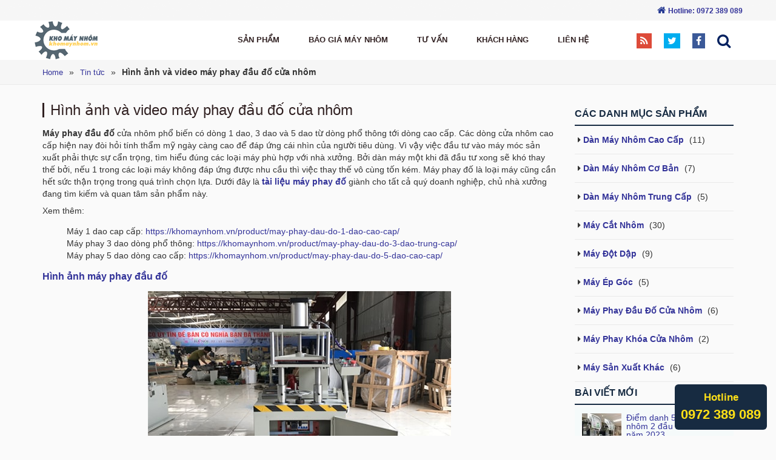

--- FILE ---
content_type: text/html; charset=UTF-8
request_url: https://khomaynhom.vn/hinh-anh-va-video-may-phay-dau-do/
body_size: 9438
content:
<!DOCTYPE html>
<html>
<head>
<meta name="google-site-verification" content="xV647dFfre57XkwBKCqVUw8FhBsSfNbAHNJ15WGFp7c"/>

<meta charset="UTF-8" content="text/html" http-equiv="content-type"/>
<meta name="viewport" content="width=device-width, initial-scale=1, maximum-scale=1, user-scalable=no"/>
<link rel="shortcut icon" href=""/>
<link rel="stylesheet" type="text/css" href="/wp-content/themes/Nk-1/css/bootstrap.min.css"/>

<!-- This site is optimized with the Yoast SEO plugin v5.7.1 - https://yoast.com/wordpress/plugins/seo/ -->
<title>Hình ảnh và video máy phay đầu đố cửa nhôm | Khomaynhom.vn</title>
<meta name="description" content="Cung cấp hình ảnh máy phay đầu đố, video quay trực tiếp các loại máy phay đố cửa nhôm tại Kho máy. Báo giá trên từng sản phẩm."/>
<link rel="canonical" href="https://khomaynhom.vn/hinh-anh-va-video-may-phay-dau-do/" />
<meta property="og:locale" content="vi_VN" />
<meta property="og:type" content="article" />
<meta property="og:title" content="Hình ảnh và video máy phay đầu đố cửa nhôm | Khomaynhom.vn" />
<meta property="og:description" content="Cung cấp hình ảnh máy phay đầu đố, video quay trực tiếp các loại máy phay đố cửa nhôm tại Kho máy. Báo giá trên từng sản phẩm." />
<meta property="og:url" content="https://khomaynhom.vn/hinh-anh-va-video-may-phay-dau-do/" />
<meta property="article:publisher" content="https://www.facebook.com/khomaynhom.vn/" />
<meta property="article:section" content="Tin tức" />
<meta property="article:published_time" content="2017-04-18T03:02:18+00:00" />
<meta property="article:modified_time" content="2017-05-31T08:06:11+00:00" />
<meta property="og:updated_time" content="2017-05-31T08:06:11+00:00" />
<meta property="og:image" content="https://khomaynhom.vn/wp-content/uploads/2017/04/may-phay-dau-do-3-dao-1.jpg" />
<meta property="og:image:secure_url" content="https://khomaynhom.vn/wp-content/uploads/2017/04/may-phay-dau-do-3-dao-1.jpg" />
<meta property="og:image:width" content="500" />
<meta property="og:image:height" content="300" />
<meta name="twitter:card" content="summary" />
<meta name="twitter:description" content="Cung cấp hình ảnh máy phay đầu đố, video quay trực tiếp các loại máy phay đố cửa nhôm tại Kho máy. Báo giá trên từng sản phẩm." />
<meta name="twitter:title" content="Hình ảnh và video máy phay đầu đố cửa nhôm | Khomaynhom.vn" />
<meta name="twitter:image" content="https://khomaynhom.vn/wp-content/uploads/2017/04/may-phay-dau-do-3-dao-1.jpg" />
<script type='application/ld+json'>{"@context":"http:\/\/schema.org","@type":"WebSite","@id":"#website","url":"https:\/\/khomaynhom.vn\/","name":"","potentialAction":{"@type":"SearchAction","target":"https:\/\/khomaynhom.vn\/?s={search_term_string}","query-input":"required name=search_term_string"}}</script>
<!-- / Yoast SEO plugin. -->

<link rel='dns-prefetch' href='//s.w.org' />
<link rel="alternate" type="application/rss+xml" title="Dòng thông tin  &raquo;" href="https://khomaynhom.vn/feed/" />
<link rel="alternate" type="application/rss+xml" title="Dòng phản hồi  &raquo;" href="https://khomaynhom.vn/comments/feed/" />
<link rel='https://api.w.org/' href='https://khomaynhom.vn/wp-json/' />
<link rel="EditURI" type="application/rsd+xml" title="RSD" href="https://khomaynhom.vn/xmlrpc.php?rsd" />
<link rel="wlwmanifest" type="application/wlwmanifest+xml" href="https://khomaynhom.vn/wp-includes/wlwmanifest.xml" /> 
<meta name="generator" content="WordPress 4.8.25" />
<meta name="generator" content="WooCommerce 3.2.3" />
<link rel='shortlink' href='https://khomaynhom.vn/?p=1876' />
<link rel="alternate" type="application/json+oembed" href="https://khomaynhom.vn/wp-json/oembed/1.0/embed?url=https%3A%2F%2Fkhomaynhom.vn%2Fhinh-anh-va-video-may-phay-dau-do%2F" />
<link rel="alternate" type="text/xml+oembed" href="https://khomaynhom.vn/wp-json/oembed/1.0/embed?url=https%3A%2F%2Fkhomaynhom.vn%2Fhinh-anh-va-video-may-phay-dau-do%2F&#038;format=xml" />
<!-- Google Tag Manager -->
<script>(function(w,d,s,l,i){w[l]=w[l]||[];w[l].push({'gtm.start':
new Date().getTime(),event:'gtm.js'});var f=d.getElementsByTagName(s)[0],
j=d.createElement(s),dl=l!='dataLayer'?'&l='+l:'';j.async=true;j.src=
'https://www.googletagmanager.com/gtm.js?id='+i+dl;f.parentNode.insertBefore(j,f);
})(window,document,'script','dataLayer','GTM-KDVNWV2');</script>
<!-- End Google Tag Manager --><script id="wpcp_disable_selection" type="text/javascript">
//<![CDATA[
var image_save_msg='You Can Not Save images!';
	var no_menu_msg='Context Menu disabled!';
	var smessage = "Content is protected !!";

function disableEnterKey(e)
{
	if (e.ctrlKey){
     var key;
     if(window.event)
          key = window.event.keyCode;     //IE
     else
          key = e.which;     //firefox (97)
    //if (key != 17) alert(key);
     if (key == 97 || key == 65 || key == 67 || key == 99 || key == 88 || key == 120 || key == 26 || key == 85  || key == 86 || key == 83 || key == 43)
     {
          show_wpcp_message('You are not allowed to copy content or view source');
          return false;
     }else
     	return true;
     }
}

function disable_copy(e)
{	
	var elemtype = e.target.nodeName;
	var isSafari = /Safari/.test(navigator.userAgent) && /Apple Computer/.test(navigator.vendor);
	elemtype = elemtype.toUpperCase();
	var checker_IMG = '';
	if (elemtype == "IMG" && checker_IMG == 'checked' && e.detail >= 2) {show_wpcp_message(alertMsg_IMG);return false;}
	if (elemtype != "TEXT" && elemtype != "TEXTAREA" && elemtype != "INPUT" && elemtype != "PASSWORD" && elemtype != "SELECT" && elemtype != "OPTION" && elemtype != "EMBED")
	{
		if (smessage !== "" && e.detail == 2)
			show_wpcp_message(smessage);
		
		if (isSafari)
			return true;
		else
			return false;
	}	
}
function disable_copy_ie()
{
	var elemtype = window.event.srcElement.nodeName;
	elemtype = elemtype.toUpperCase();
	if (elemtype == "IMG") {show_wpcp_message(alertMsg_IMG);return false;}
	if (elemtype != "TEXT" && elemtype != "TEXTAREA" && elemtype != "INPUT" && elemtype != "PASSWORD" && elemtype != "SELECT" && elemtype != "OPTION" && elemtype != "EMBED")
	{
		//alert(navigator.userAgent.indexOf('MSIE'));
			//if (smessage !== "") show_wpcp_message(smessage);
		return false;
	}
}	
function reEnable()
{
	return true;
}
document.onkeydown = disableEnterKey;
document.onselectstart = disable_copy_ie;
if(navigator.userAgent.indexOf('MSIE')==-1)
{
	document.onmousedown = disable_copy;
	document.onclick = reEnable;
}
function disableSelection(target)
{
    //For IE This code will work
    if (typeof target.onselectstart!="undefined")
    target.onselectstart = disable_copy_ie;
    
    //For Firefox This code will work
    else if (typeof target.style.MozUserSelect!="undefined")
    {target.style.MozUserSelect="none";}
    
    //All other  (ie: Opera) This code will work
    else
    target.onmousedown=function(){return false}
    target.style.cursor = "default";
}
//Calling the JS function directly just after body load
window.onload = function(){disableSelection(document.body);};
//]]>
</script>
	<script id="wpcp_disable_Right_Click" type="text/javascript">
	//<![CDATA[
	document.ondragstart = function() { return false;}
	/* ^^^^^^^^^^^^^^^^^^^^^^^^^^^^^^^^^^^^^^^^^^^^^^^^^^^^^^^^^^^^^^
	Disable context menu on images by GreenLava Version 1.0
	^^^^^^^^^^^^^^^^^^^^^^^^^^^^^^^^^^^^^^^^^^^^^^^^^^^^^^^^^^^^^^ */
	    function nocontext(e) {
	       return false;
	    }
	    document.oncontextmenu = nocontext;
	//]]>
	</script>
<style>
.unselectable
{
-moz-user-select:none;
-webkit-user-select:none;
cursor: default;
}
html
{
-webkit-touch-callout: none;
-webkit-user-select: none;
-khtml-user-select: none;
-moz-user-select: none;
-ms-user-select: none;
user-select: none;
-webkit-tap-highlight-color: rgba(0,0,0,0);
}
</style>
<script id="wpcp_css_disable_selection" type="text/javascript">
var e = document.getElementsByTagName('body')[0];
if(e)
{
	e.setAttribute('unselectable',on);
}
</script>
	<noscript><style>.woocommerce-product-gallery{ opacity: 1 !important; }</style></noscript>
	<style type="text/css" title="dynamic-css" class="options-output">body{font-family:Arial, Helvetica, sans-serif;font-weight:400;font-style:normal;opacity: 1;visibility: visible;-webkit-transition: opacity 0.24s ease-in-out;-moz-transition: opacity 0.24s ease-in-out;transition: opacity 0.24s ease-in-out;}.wf-loading body,{opacity: 0;}.ie.wf-loading body,{visibility: hidden;}.ccr-headarea{background-color:#F6F6F6;}.ccr-footer-bg{background-color:#F5F5F5;}</style></head>
<body data-rsssl=1 class="lamvt">
<div id="fb-root"></div>
<script>(function(d, s, id) {
var js, fjs = d.getElementsByTagName(s)[0];
if (d.getElementById(id)) return;
js = d.createElement(s); js.id = id;
js.src = "//connect.facebook.net/vi_VN/sdk.js#xfbml=1&version=v2.8&appId=1774339146136057";
fjs.parentNode.insertBefore(js, fjs);
}(document, 'script', 'facebook-jssdk'));
</script>
<div data-role="page">		
<div id="header_lamvt" class="header-container header-fixed" data-role="header">
<div id="top-header">
<div class="container clearfix">
<div class="row">
<div class="line-top-left col-left">
<div class="social-bg">
</div>
</div>
<div class="line-top-right col-right">
<div class="hotline-bg">
<span class="icon-hotline"><i class="icon-home"></i></span>
<span class="hotline"><a href="tel:0972389089">Hotline: 0972 389 089</a></span>
</div>
</div>
</div>
</div> 
</div>
<header id="header-wrap">
<div class="container clearfix">
<div class="row">
<div class="box-1 box-2-col col-left">
<div id="logo" class="title"><a href="https://khomaynhom.vn"><img alt="Công ty cổ phần xây dựng LHD" class="img-responsive" src="/wp-content/uploads/2016/05/logo-kmn.png">	
</a></div>
</div>
<div class="box-2 box-2-col col-left">
<nav class="nav-top clearfix">
<span id="menu-button"><i class="icon-reorder"></i></span>
<ul id="main-menu" class="sm sm-clean collapsed"><li id="menu-item-180" class="menu-item menu-item-type-post_type menu-item-object-page menu-item-180"><a href="https://khomaynhom.vn/san-pham/">Sản Phẩm</a></li>
<li id="menu-item-459" class="menu-item menu-item-type-custom menu-item-object-custom menu-item-459"><a href="https://khomaynhom.vn/bao-gia-may-san-xuat-cua-nhom/">Báo Giá máy nhôm</a></li>
<li id="menu-item-126" class="menu-item menu-item-type-taxonomy menu-item-object-category current-post-ancestor current-menu-parent current-post-parent menu-item-126"><a href="https://khomaynhom.vn/tin-tuc/">Tư vấn</a></li>
<li id="menu-item-1438" class="menu-item menu-item-type-taxonomy menu-item-object-category menu-item-1438"><a href="https://khomaynhom.vn/tin-tuc/khach-hang/">Khách hàng</a></li>
<li id="menu-item-127" class="menu-item menu-item-type-post_type menu-item-object-page menu-item-127"><a href="https://khomaynhom.vn/lien-he/">Liên hệ</a></li>
</ul></nav>
<div class="ft-icons">
<ul>
<li><a rel="nofollow" target="_blank" href="https://www.youtube.com/channel/UC7iuKji0WcjLs_z6PSafYnQ" class="rss"><i class="icon-rss"></i></a></li>
<li><a rel="nofollow" target="_blank" href="https://twitter.com/maylamcuanhom" class="twitter"><i class="icon-twitter"></i></a></li>
<li><a rel="nofollow" target="_blank" href="https://www.facebook.com/khomaynhom.vn" class="facebook"><i class="icon-facebook"></i></a></li>
<!--<li><a rel="nofollow" target="_blank" href="https://plus.google.com/108447749705134885396" class="google"><i class="icon-google-plus"></i></a></li>-->
<li class="search-li"><a class="search-bt" href="#"><i class="icon-search"></i></a></li>
</ul>
<div class="ft-search-hide" style="display: none;">
<form role="search" method="get" id="searchform" action="https://khomaynhom.vn/" style="display: none;"><h3>Tìm Kiếm</h3>
<input type="text" id="s" name="s" value="Type keyword and hit enter..." onfocus="if(this.value==this.defaultValue)this.value='';" onblur="if(this.value=='')this.value=this.defaultValue;">
<input type="submit" id="searchsubmit" value="">
</form>
<div class="ft-shbg"></div>
</div>
</div>								
</div>
</div>
</div>
</header>
</div>
<div data-role="page">
	<div class="page-banner">
		<div class="container">
			<ul id="breadcrumbs" class="breadcrumbs"><li class="item-home"><a class="bread-link bread-home" href="https://khomaynhom.vn" title="Home">Home</a></li><li class="separator separator-home"> &raquo; </li><li class="item-cat"><a href="https://khomaynhom.vn/tin-tuc/">Tin tức</a></li><li class="separator"> &raquo; </li><li class="item-current item-1876"><strong class="bread-current bread-1876" title="Hình ảnh và video máy phay đầu đố cửa nhôm">Hình ảnh và video máy phay đầu đố cửa nhôm</strong></li></ul>		</div>
	</div>
	<div class="main-container">
		<div class="container clearfix">
			<div id="main" class="main-content row">
				<div class="col-md-9">
					<div class="box-inner">	
																		<article class="article-details">
								<h1 class="article-title">Hình ảnh và video máy phay đầu đố cửa nhôm</h1>	

								<div class="post-content">
									<p><strong>Máy phay đầu đố</strong> cửa nhôm phổ biến có dòng 1 dao, 3 dao và 5 dao từ dòng phổ thông tới dòng cao cấp. Các dòng cửa nhôm cao cấp hiện nay đòi hỏi tính thẩm mỹ ngày càng cao để đáp ứng cái nhìn của người tiêu dùng. Vì vậy việc đầu tư vào máy móc sản xuất phải thực sự cẩn trọng, tìm hiểu đúng các loại máy phù hợp với nhà xưởng. Bởi dàn máy một khi đã đầu tư xong sẽ khó thay thế bởi, nếu 1 trong các loại máy không đáp ứng được nhu cầu thì việc thay thế vô cùng tốn kém. Máy phay đố là loại máy cũng cần hết sức thận trọng trong quá trình chọn lựa. Dưới đây là <a href="https://khomaynhom.vn/product/may-phay-dau-do/"><strong>tài liệu máy phay đố</strong></a> giành cho tất cả quý doanh nghiệp, chủ nhà xưởng đang tìm kiếm và quan tâm sản phẩm này.</p>
<p>Xem thêm:</p>
<ul>
<li>Máy 1 dao cap cấp: <a href="https://khomaynhom.vn/product/may-phay-dau-do-1-dao-cao-cap/">https://khomaynhom.vn/product/may-phay-dau-do-1-dao-cao-cap/</a></li>
<li>Máy phay 3 dao dòng phổ thông: <a href="https://khomaynhom.vn/product/may-phay-dau-do-3-dao-trung-cap/">https://khomaynhom.vn/product/may-phay-dau-do-3-dao-trung-cap/</a></li>
<li>Máy phay 5 dao dòng cao cấp: <a href="https://khomaynhom.vn/product/may-phay-dau-do-5-dao-cao-cap/">https://khomaynhom.vn/product/may-phay-dau-do-5-dao-cao-cap/</a></li>
</ul>
<h3><strong><span style="color: #333399;">Hình ảnh máy phay đầu đố</span></strong></h3>
<p><img class="size-full wp-image-1302 aligncenter" src="https://khomaynhom.vn/wp-content/uploads/2017/03/may-phay-dau-do-1-dao-cao-cap-03.jpg" alt="Máy phay đầu đố 1 dao Cao Cấp 03" width="500" height="300" srcset="https://khomaynhom.vn/wp-content/uploads/2017/03/may-phay-dau-do-1-dao-cao-cap-03.jpg 500w, https://khomaynhom.vn/wp-content/uploads/2017/03/may-phay-dau-do-1-dao-cao-cap-03-300x180.jpg 300w" sizes="(max-width: 500px) 100vw, 500px" /></p>
<p style="text-align: center;">Máy phay 1 dao cao cấp</p>
<p style="text-align: center;"><img class="size-full wp-image-1872 aligncenter" src="https://khomaynhom.vn/wp-content/uploads/2017/04/may-phay-dau-do-3-dao-1.jpg" alt="Máy phay đầu đố 3 dao 1" width="500" height="300" srcset="https://khomaynhom.vn/wp-content/uploads/2017/04/may-phay-dau-do-3-dao-1.jpg 500w, https://khomaynhom.vn/wp-content/uploads/2017/04/may-phay-dau-do-3-dao-1-300x180.jpg 300w" sizes="(max-width: 500px) 100vw, 500px" /></p>
<p style="text-align: center;">Máy phay 3 dao</p>
<p style="text-align: center;"><img class="size-full wp-image-1013 aligncenter" src="https://khomaynhom.vn/wp-content/uploads/2017/03/may-phay-dau-do-5-dao-cao-cap-2.jpg" alt="Máy phay đầu đố 5 dao cao cấp 2" width="500" height="300" srcset="https://khomaynhom.vn/wp-content/uploads/2017/03/may-phay-dau-do-5-dao-cao-cap-2.jpg 500w, https://khomaynhom.vn/wp-content/uploads/2017/03/may-phay-dau-do-5-dao-cao-cap-2-300x180.jpg 300w" sizes="(max-width: 500px) 100vw, 500px" /></p>
<p style="text-align: center;">Máy phay 5 dao cao cấp</p>
<h3 style="text-align: left;"><strong><span style="color: #333399;">Video máy phay đố cửa nhôm</span></strong></h3>
<p><iframe width="500" height="281" src="https://www.youtube.com/embed/videoseries?list=PLSdnQexhABS4eD0PK2fHmCnTfZOEoZuq0" frameborder="0" allowfullscreen></iframe></p>
<p>Trên đây là 1 số hình ảnh máy phay đầu đố và playlist video về sản phẩm quay trực tiếp tại kho máy nhôm. Chúng tôi cố gắng chia ra thành các tài liệu nhỏ, bạn đọc vui lòng theo dõi website thường xuyên để cập nhật nhiều tin tức mới nhất. Hoặc nhanh nhất vui lòng liên hệ với chúng tôi để được giải đáp mọi vấn đề liên quan tới sản phẩm và báo giá. Cảm ơn quý doanh nghiệp và đối tác luôn đồng hành và ủng hộ mọi sản phẩm của chúng tôi.</p>
<p style="text-align: right;"><span style="color: #ff6600;"><strong>SĐT hỗ trợ 24/7: 0972 389 089</strong></span></p>
<p style="text-align: right;"><span style="color: #ff6600;"><strong>Kho 1: Số 8-10 – Ngõ 1035 Tam Trinh – Hoàng Mai – Hà Nội</strong></span></p>
<p style="text-align: right;"><span style="color: #ff6600;"><strong>Kho 2: Ngõ 83 – Ngọc Hồi – Thanh Trì – Hà Nội</strong></span></p>
								</div>
								<section class="wrap-fb-content">
								</section>
							</article>
							<div class="news-other">
								<!--<h3>Tin Bài Liên Quan</h3>-->
								
															</div>
																</div>
				</div>
				<div class="col-md-3">
					<div class="widget widget-categories">
						<div class="title-section"><h3 class="sb-title">Các danh mục sản phẩm</h3></div><ul class="product-categories"><li class="cat-item cat-item-30"><a href="https://khomaynhom.vn/danh-muc/dan-may-nhom-cao-cap/">Dàn Máy Nhôm Cao Cấp</a> <span class="count">(11)</span></li>
<li class="cat-item cat-item-24"><a href="https://khomaynhom.vn/danh-muc/dan-may-nhom/">Dàn Máy Nhôm Cơ Bản</a> <span class="count">(7)</span></li>
<li class="cat-item cat-item-29"><a href="https://khomaynhom.vn/danh-muc/dan-may-nhom-trung-cap/">Dàn Máy Nhôm Trung Cấp</a> <span class="count">(5)</span></li>
<li class="cat-item cat-item-21"><a href="https://khomaynhom.vn/danh-muc/may-cat-nhom/">Máy Cắt Nhôm</a> <span class="count">(30)</span></li>
<li class="cat-item cat-item-25"><a href="https://khomaynhom.vn/danh-muc/may-dot-dap/">Máy Đột Dập</a> <span class="count">(9)</span></li>
<li class="cat-item cat-item-27"><a href="https://khomaynhom.vn/danh-muc/may-ep-goc/">Máy Ép Góc</a> <span class="count">(5)</span></li>
<li class="cat-item cat-item-392"><a href="https://khomaynhom.vn/danh-muc/may-phay-dau-do-cua-nhom/">Máy Phay Đầu Đố Cửa Nhôm</a> <span class="count">(6)</span></li>
<li class="cat-item cat-item-572"><a href="https://khomaynhom.vn/danh-muc/may-phay-khoa-cua-nhom/">Máy Phay Khóa Cửa Nhôm</a> <span class="count">(2)</span></li>
<li class="cat-item cat-item-23"><a href="https://khomaynhom.vn/danh-muc/may-san-xuat-khac/">Máy Sản Xuất Khác</a> <span class="count">(6)</span></li>
</ul>					</div>
					<div class="widget widget-popular-posts">
										<div>			<h3 class="sb-title">Bài viết mới</h3>				<div>
					<ul class="list-item">
                                                						<li>
							<div class="widget-thumb">
															
										<a href="https://khomaynhom.vn/diem-danh-5-may-cat-nhom-2-dau-tot-nhat-nam-2023/">
											<img width="65" height="65" src="https://khomaynhom.vn/wp-content/uploads/2021/05/may-cat-nhom-2-dau-09s-hoa-xin-65x65.jpg" class="attachment-new-post size-new-post wp-post-image" alt="máy cắt nhôm 2 đầu 09s hoaxin" srcset="https://khomaynhom.vn/wp-content/uploads/2021/05/may-cat-nhom-2-dau-09s-hoa-xin-65x65.jpg 65w, https://khomaynhom.vn/wp-content/uploads/2021/05/may-cat-nhom-2-dau-09s-hoa-xin-150x150.jpg 150w, https://khomaynhom.vn/wp-content/uploads/2021/05/may-cat-nhom-2-dau-09s-hoa-xin-269x270.jpg 269w, https://khomaynhom.vn/wp-content/uploads/2021/05/may-cat-nhom-2-dau-09s-hoa-xin-254x254.jpg 254w, https://khomaynhom.vn/wp-content/uploads/2021/05/may-cat-nhom-2-dau-09s-hoa-xin-90x90.jpg 90w, https://khomaynhom.vn/wp-content/uploads/2021/05/may-cat-nhom-2-dau-09s-hoa-xin-115x115.jpg 115w, https://khomaynhom.vn/wp-content/uploads/2021/05/may-cat-nhom-2-dau-09s-hoa-xin-300x300.jpg 300w" sizes="(max-width: 65px) 100vw, 65px" />										</a>
															</div>
							<div class="widget-content">
								<h4 class="wg-title">
									<a href="https://khomaynhom.vn/diem-danh-5-may-cat-nhom-2-dau-tot-nhat-nam-2023/">Điểm danh 5 máy cắt nhôm 2 đầu tốt nhất cho năm 2023</a></h4>
									<p>Năm 2022, thị trường nhôm kính tại Việt Nam phát triển khá chậm chạp bởi ảnh hưởng của dịch Covid...</p>
									<a class="wg-details" href="https://khomaynhom.vn/diem-danh-5-may-cat-nhom-2-dau-tot-nhat-nam-2023/">Chi tiết <i class="fa fa-angle-double-right"></i></a>
							</div>
						</li>
                        						<li>
							<div class="widget-thumb">
															
										<a href="https://khomaynhom.vn/vi-sao-can-dau-tu-may-ep-goc-cua-nhom-cho-nam-2023/">
											<img width="65" height="65" src="https://khomaynhom.vn/wp-content/uploads/2019/01/may-ep-goc-ban-ky-thuat-so-2-65x65.jpg" class="attachment-new-post size-new-post wp-post-image" alt="máy ép góc bán kỹ thuật số" srcset="https://khomaynhom.vn/wp-content/uploads/2019/01/may-ep-goc-ban-ky-thuat-so-2-65x65.jpg 65w, https://khomaynhom.vn/wp-content/uploads/2019/01/may-ep-goc-ban-ky-thuat-so-2-150x150.jpg 150w, https://khomaynhom.vn/wp-content/uploads/2019/01/may-ep-goc-ban-ky-thuat-so-2-269x270.jpg 269w, https://khomaynhom.vn/wp-content/uploads/2019/01/may-ep-goc-ban-ky-thuat-so-2-254x254.jpg 254w, https://khomaynhom.vn/wp-content/uploads/2019/01/may-ep-goc-ban-ky-thuat-so-2-90x90.jpg 90w, https://khomaynhom.vn/wp-content/uploads/2019/01/may-ep-goc-ban-ky-thuat-so-2-115x115.jpg 115w, https://khomaynhom.vn/wp-content/uploads/2019/01/may-ep-goc-ban-ky-thuat-so-2-300x300.jpg 300w" sizes="(max-width: 65px) 100vw, 65px" />										</a>
															</div>
							<div class="widget-content">
								<h4 class="wg-title">
									<a href="https://khomaynhom.vn/vi-sao-can-dau-tu-may-ep-goc-cua-nhom-cho-nam-2023/">Vì sao cần đầu tư máy ép góc cửa nhôm cho năm 2023 ?</a></h4>
									<p>Thị trường nhôm hệ năm 2023 được các chuyên gia dự đoán sẽ xuất hiện thêm nhiều thương hiệu, dòng...</p>
									<a class="wg-details" href="https://khomaynhom.vn/vi-sao-can-dau-tu-may-ep-goc-cua-nhom-cho-nam-2023/">Chi tiết <i class="fa fa-angle-double-right"></i></a>
							</div>
						</li>
                        						<li>
							<div class="widget-thumb">
															
										<a href="https://khomaynhom.vn/lap-dat-dan-may-san-xuat-cua-nhom-tai-lac-thuy-hoa-binh/">
											<img width="65" height="65" src="https://khomaynhom.vn/wp-content/uploads/2022/12/may-san-xuat-cua-nhom-lac-thuy-hoa-binh-65x65.jpg" class="attachment-new-post size-new-post wp-post-image" alt="máy sản xuất cửa nhôm lạc thủy hòa bình" srcset="https://khomaynhom.vn/wp-content/uploads/2022/12/may-san-xuat-cua-nhom-lac-thuy-hoa-binh-65x65.jpg 65w, https://khomaynhom.vn/wp-content/uploads/2022/12/may-san-xuat-cua-nhom-lac-thuy-hoa-binh-150x150.jpg 150w, https://khomaynhom.vn/wp-content/uploads/2022/12/may-san-xuat-cua-nhom-lac-thuy-hoa-binh-269x270.jpg 269w, https://khomaynhom.vn/wp-content/uploads/2022/12/may-san-xuat-cua-nhom-lac-thuy-hoa-binh-254x254.jpg 254w, https://khomaynhom.vn/wp-content/uploads/2022/12/may-san-xuat-cua-nhom-lac-thuy-hoa-binh-90x90.jpg 90w, https://khomaynhom.vn/wp-content/uploads/2022/12/may-san-xuat-cua-nhom-lac-thuy-hoa-binh-115x115.jpg 115w, https://khomaynhom.vn/wp-content/uploads/2022/12/may-san-xuat-cua-nhom-lac-thuy-hoa-binh-300x300.jpg 300w" sizes="(max-width: 65px) 100vw, 65px" />										</a>
															</div>
							<div class="widget-content">
								<h4 class="wg-title">
									<a href="https://khomaynhom.vn/lap-dat-dan-may-san-xuat-cua-nhom-tai-lac-thuy-hoa-binh/">Lắp đặt dàn máy sản xuất cửa nhôm tại Lạc Thủy, Hòa Bình</a></h4>
									<p>Tháng 11 âm lịch hàng năm luôn là tháng nước chạy gấp rút để hoàn thiện các hạng mục xây...</p>
									<a class="wg-details" href="https://khomaynhom.vn/lap-dat-dan-may-san-xuat-cua-nhom-tai-lac-thuy-hoa-binh/">Chi tiết <i class="fa fa-angle-double-right"></i></a>
							</div>
						</li>
                        						<li>
							<div class="widget-thumb">
															
										<a href="https://khomaynhom.vn/nguyen-tac-su-dung-may-cat-nhom-2-dau-an-toan-hieu-qua/">
											<img width="65" height="65" src="https://khomaynhom.vn/wp-content/uploads/2022/08/may-san-xuat-cua-nhom-kim-dong-hung-yen-65x65.jpg" class="attachment-new-post size-new-post wp-post-image" alt="máy sản xuất cửa nhôm kim động hưng yên" srcset="https://khomaynhom.vn/wp-content/uploads/2022/08/may-san-xuat-cua-nhom-kim-dong-hung-yen-65x65.jpg 65w, https://khomaynhom.vn/wp-content/uploads/2022/08/may-san-xuat-cua-nhom-kim-dong-hung-yen-150x150.jpg 150w, https://khomaynhom.vn/wp-content/uploads/2022/08/may-san-xuat-cua-nhom-kim-dong-hung-yen-269x270.jpg 269w, https://khomaynhom.vn/wp-content/uploads/2022/08/may-san-xuat-cua-nhom-kim-dong-hung-yen-254x254.jpg 254w, https://khomaynhom.vn/wp-content/uploads/2022/08/may-san-xuat-cua-nhom-kim-dong-hung-yen-90x90.jpg 90w, https://khomaynhom.vn/wp-content/uploads/2022/08/may-san-xuat-cua-nhom-kim-dong-hung-yen-115x115.jpg 115w, https://khomaynhom.vn/wp-content/uploads/2022/08/may-san-xuat-cua-nhom-kim-dong-hung-yen-300x300.jpg 300w" sizes="(max-width: 65px) 100vw, 65px" />										</a>
															</div>
							<div class="widget-content">
								<h4 class="wg-title">
									<a href="https://khomaynhom.vn/nguyen-tac-su-dung-may-cat-nhom-2-dau-an-toan-hieu-qua/">Nguyên tắc sử dụng máy cắt nhôm 2 đầu an toàn và hiệu quả</a></h4>
									<p>Máy cắt nhôm 2 đầu là dòng máy chuyên dụng cho các xưởng, nhà máy sản xuất cửa nhôm hệ....</p>
									<a class="wg-details" href="https://khomaynhom.vn/nguyen-tac-su-dung-may-cat-nhom-2-dau-an-toan-hieu-qua/">Chi tiết <i class="fa fa-angle-double-right"></i></a>
							</div>
						</li>
                        						<li>
							<div class="widget-thumb">
															
										<a href="https://khomaynhom.vn/chuyen-giao-2-dan-may-san-xuat-cua-nhom-tai-hung-yen-va-ha-nam/">
											<img width="65" height="65" src="https://khomaynhom.vn/wp-content/uploads/2022/11/may-san-xuat-cua-nhom-hung-yen-ha-nam-65x65.jpg" class="attachment-new-post size-new-post wp-post-image" alt="máy sản xuất cửa nhôm hưng yên hà nam" srcset="https://khomaynhom.vn/wp-content/uploads/2022/11/may-san-xuat-cua-nhom-hung-yen-ha-nam-65x65.jpg 65w, https://khomaynhom.vn/wp-content/uploads/2022/11/may-san-xuat-cua-nhom-hung-yen-ha-nam-150x150.jpg 150w, https://khomaynhom.vn/wp-content/uploads/2022/11/may-san-xuat-cua-nhom-hung-yen-ha-nam-269x270.jpg 269w, https://khomaynhom.vn/wp-content/uploads/2022/11/may-san-xuat-cua-nhom-hung-yen-ha-nam-254x254.jpg 254w, https://khomaynhom.vn/wp-content/uploads/2022/11/may-san-xuat-cua-nhom-hung-yen-ha-nam-90x90.jpg 90w, https://khomaynhom.vn/wp-content/uploads/2022/11/may-san-xuat-cua-nhom-hung-yen-ha-nam-115x115.jpg 115w, https://khomaynhom.vn/wp-content/uploads/2022/11/may-san-xuat-cua-nhom-hung-yen-ha-nam-300x300.jpg 300w" sizes="(max-width: 65px) 100vw, 65px" />										</a>
															</div>
							<div class="widget-content">
								<h4 class="wg-title">
									<a href="https://khomaynhom.vn/chuyen-giao-2-dan-may-san-xuat-cua-nhom-tai-hung-yen-va-ha-nam/">Chuyển giao 2 dàn máy sản xuất cửa nhôm tại Hưng Yên và Hà Nam</a></h4>
									<p>Khomaynhom xin được giới thiệu tới quý khách hàng 2 dàn máy sản xuất cửa nhôm Smart Machine cao cấp...</p>
									<a class="wg-details" href="https://khomaynhom.vn/chuyen-giao-2-dan-may-san-xuat-cua-nhom-tai-hung-yen-va-ha-nam/">Chi tiết <i class="fa fa-angle-double-right"></i></a>
							</div>
						</li>
                        						<li>
							<div class="widget-thumb">
															
										<a href="https://khomaynhom.vn/lap-dat-2-dan-may-san-xuat-cua-nhom-tai-yen-hung-yen/">
											<img width="65" height="65" src="https://khomaynhom.vn/wp-content/uploads/2022/09/lap-dat-may-san-xuat-cua-nhom-yen-my-hung-yen-65x65.jpg" class="attachment-new-post size-new-post wp-post-image" alt="máy sản xuất cửa nhôm yên mỹ hưng yên" srcset="https://khomaynhom.vn/wp-content/uploads/2022/09/lap-dat-may-san-xuat-cua-nhom-yen-my-hung-yen-65x65.jpg 65w, https://khomaynhom.vn/wp-content/uploads/2022/09/lap-dat-may-san-xuat-cua-nhom-yen-my-hung-yen-150x150.jpg 150w, https://khomaynhom.vn/wp-content/uploads/2022/09/lap-dat-may-san-xuat-cua-nhom-yen-my-hung-yen-269x270.jpg 269w, https://khomaynhom.vn/wp-content/uploads/2022/09/lap-dat-may-san-xuat-cua-nhom-yen-my-hung-yen-254x254.jpg 254w, https://khomaynhom.vn/wp-content/uploads/2022/09/lap-dat-may-san-xuat-cua-nhom-yen-my-hung-yen-90x90.jpg 90w, https://khomaynhom.vn/wp-content/uploads/2022/09/lap-dat-may-san-xuat-cua-nhom-yen-my-hung-yen-115x115.jpg 115w, https://khomaynhom.vn/wp-content/uploads/2022/09/lap-dat-may-san-xuat-cua-nhom-yen-my-hung-yen-300x300.jpg 300w" sizes="(max-width: 65px) 100vw, 65px" />										</a>
															</div>
							<div class="widget-content">
								<h4 class="wg-title">
									<a href="https://khomaynhom.vn/lap-dat-2-dan-may-san-xuat-cua-nhom-tai-yen-hung-yen/">Lắp đặt 2 dàn máy sản xuất cửa nhôm tại Yên Mỹ, Hưng Yên</a></h4>
									<p>Ngày 07/09/2022, khomaynhom hoàn tất chuyển giao công nghệ 2 dàn máy sản xuất cửa nhôm cho khách hàng tại Hưng...</p>
									<a class="wg-details" href="https://khomaynhom.vn/lap-dat-2-dan-may-san-xuat-cua-nhom-tai-yen-hung-yen/">Chi tiết <i class="fa fa-angle-double-right"></i></a>
							</div>
						</li>
                        					</ul>
				</div>
			</div>    					</div>
				</div>
			</div>
		</div>
	</div>

		<div class="footer-container" data-role="footer">
				<section class="theme-seo-link">
					<div class="container clearfix">
						<div class="col-left box-4-col col-md-4 box-1">
							<div class="box-inner">
								<h3>KHOMAYNHOM.VN</h3>
								<address class="address-box">
									<ol class="list-item">
<li class="item-1"><strong>[F1]:</strong> 255 Lĩnh Nam - Quận Hoàng Mai - Hà Nội</li>
                    <li class="item-1"><strong>[F2]:</strong> TX 25, Phường Thạnh Xuân, Quận 12 - TP.HCM</li>
										<li class="item-2"><strong>[Tel]:</strong><a href="tel:0972389089" style="color: #4F91BD; display: inline;"> 0972-389-089</a></li>
										<li class="item-3"><strong>Tel - Fax:</strong><a href="tel:02436285329" style="color: #4F91BD; display: inline;">   (0243)-628-5329</a></li>
										<li class="item-4"><strong>Email: </strong>khomaynhom@gmail.com</li>	
									</ol>             	   
								</address>
							</div>
						</div>
						<div class="col-left box-4-col col-md-4 box-2">
							<div class="box-inner widget-dt">
								<h3 style="color:#4F91BD;font-weight:bold;">CHÍNH SÁCH VÀ QUY ĐỊNH</h3>
								<ul id="menu-lien-ket" class="menu"><li id="menu-item-185" class="menu-item menu-item-type-custom menu-item-object-custom menu-item-185"><a>Quy định và hình thức thanh toán</a></li>
<li id="menu-item-187" class="menu-item menu-item-type-custom menu-item-object-custom menu-item-187"><a>Chính sách bảo hành và bảo trì</a></li>
<li id="menu-item-188" class="menu-item menu-item-type-custom menu-item-object-custom menu-item-188"><a>Chính sách đổi trả hàng và hoàn tiền</a></li>
<li id="menu-item-190" class="menu-item menu-item-type-custom menu-item-object-custom menu-item-190"><a>Chính sách bảo mật thông tin</a></li>
<li id="menu-item-191" class="menu-item menu-item-type-custom menu-item-object-custom menu-item-191"><a>Chính sách vận chuyển giao nhận</a></li>
</ul>							</div>
						</div>						
						<div class="col-left box-4-col col-md-4 box-3">
							<div class="box-inner">
								<iframe src="https://www.facebook.com/plugins/page.php?href=https%3A%2F%2Fwww.facebook.com%2Fkhomaynhom.vn&tabs&width=380&height=200&small_header=false&adapt_container_width=true&hide_cover=false&show_facepile=true&appId=1774339146136057" width="380" height="200" style="border:none;overflow:hidden" scrolling="no" frameborder="0" allowTransparency="true"></iframe>
							</div>
						</div>

					</div>
				</section>
				<footer class="container clearfix">			
					<div class="ft-copyright" style="float: left;">			
						<div>
							Copyright © 2016 <a style="" title="Kho máy nhôm" href="https://khomaynhom.vn/" target="_blank">khomaynhom.vn</a> All rights reserved. 
						</div>
					</div>
					<div style="text-align: right; padding-right: 10px; float: right; padding-top: 10px;">
						
						</div>
					</div>
				</footer>
		</div>
  		<div id="to_Top">
			<a style="color:#FFE017;" href="tel:0972389089">
				<span>Hotline</span>
				<span class="top-span">0972 389 089</span>
			</a>
		</div>
	</div>
	
		<script async type="text/javascript" src="/wp-content/themes/Nk-1/js/scrollBr.js"></script>
		
		<!--<script async type="text/javascript" src="/wp-content/themes/Nk-1/js/owl.carousel.min.js"></script>
		
		<script async type="text/javascript" src="/wp-content/themes/Nk-1/js/customize.js"></script>-->	
				<script async type="text/javascript" src="https://s7.addthis.com/js/300/addthis_widget.js#pubid=ra-507800a118eab6fa"></script>		<!-- Global site tag (gtag.js) - Google Analytics -->
<script async src="https://www.googletagmanager.com/gtag/js?id=UA-130214107-1"></script>
<script>
  window.dataLayer = window.dataLayer || [];
  function gtag(){dataLayer.push(arguments);}
  gtag('js', new Date());

  gtag('config', 'UA-130214107-1');
</script>

<script>(function($){$(document).ready(function(){$(window).bind('scroll', function(){if($(window).scrollTop() > 200){$('#header_lamvt').addClass('header-fixed-lamvt');}else{$('#header_lamvt').removeClass('header-fixed-lamvt');}})});} ) ( jQuery );</script>

<script src="https://uhchat.net/code.php?f=ef1b8a"></script>
		<!-- Google Tag Manager (noscript) -->
<noscript><iframe src="https://www.googletagmanager.com/ns.html?id=GTM-KDVNWV2"
height="0" width="0" style="display:none;visibility:hidden"></iframe></noscript>
<!-- End Google Tag Manager (noscript) -->	<div id="wpcp-error-message" class="msgmsg-box-wpcp warning-wpcp hideme"><span>error: </span>Content is protected !!</div>
	<script>
	var timeout_result;
	function show_wpcp_message(smessage)
	{
		if (smessage !== "")
			{
			var smessage_text = '<span>Alert: </span>'+smessage;
			document.getElementById("wpcp-error-message").innerHTML = smessage_text;
			document.getElementById("wpcp-error-message").className = "msgmsg-box-wpcp warning-wpcp showme";
			clearTimeout(timeout_result);
			timeout_result = setTimeout(hide_message, 3000);
			}
	}
	function hide_message()
	{
		document.getElementById("wpcp-error-message").className = "msgmsg-box-wpcp warning-wpcp hideme";
	}
	</script>
	<style type="text/css">
	#wpcp-error-message {
	    direction: ltr;
	    text-align: center;
	    transition: opacity 900ms ease 0s;
	    z-index: 99999999;
	}
	.hideme {
    	opacity:0;
    	visibility: hidden;
	}
	.showme {
    	opacity:1;
    	visibility: visible;
	}
	.msgmsg-box-wpcp {
		border-radius: 10px;
		color: #555;
		font-family: Tahoma;
		font-size: 11px;
		margin: 10px;
		padding: 10px 36px;
		position: fixed;
		width: 255px;
		top: 50%;
  		left: 50%;
  		margin-top: -10px;
  		margin-left: -130px;
  		-webkit-box-shadow: 0px 0px 34px 2px rgba(242,191,191,1);
		-moz-box-shadow: 0px 0px 34px 2px rgba(242,191,191,1);
		box-shadow: 0px 0px 34px 2px rgba(242,191,191,1);
	}
	.msgmsg-box-wpcp span {
		font-weight:bold;
		text-transform:uppercase;
	}
	.error-wpcp {		background:#ffecec url('https://khomaynhom.vn/wp-content/plugins/wp-content-copy-protector/images/error.png') no-repeat 10px 50%;
		border:1px solid #f5aca6;
	}
	.success {
		background:#e9ffd9 url('https://khomaynhom.vn/wp-content/plugins/wp-content-copy-protector/images/success.png') no-repeat 10px 50%;
		border:1px solid #a6ca8a;
	}
	.warning-wpcp {
		background:#ffecec url('https://khomaynhom.vn/wp-content/plugins/wp-content-copy-protector/images/warning.png') no-repeat 10px 50%;
		border:1px solid #f5aca6;
	}
	.notice {
		background:#e3f7fc url('https://khomaynhom.vn/wp-content/plugins/wp-content-copy-protector/images/notice.png') no-repeat 10px 50%;
		border:1px solid #8ed9f6;
	}
    </style>
</body>
</html>  
				